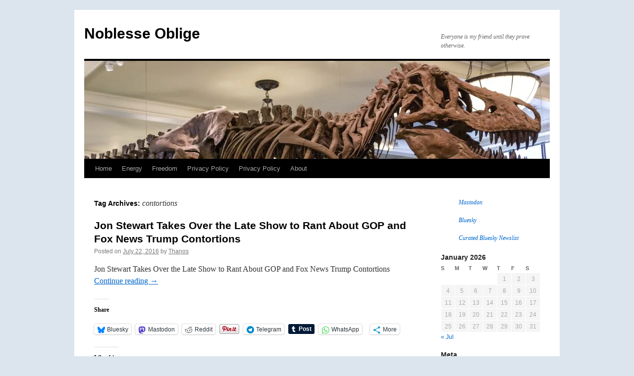

--- FILE ---
content_type: text/html; charset=UTF-8
request_url: https://noblesseoblige.org/tag/contortions/
body_size: 15288
content:
<!DOCTYPE html>
<html lang="en-US">
<head>
<meta charset="UTF-8" />
<title>
contortions | Noblesse Oblige	</title>
<link rel="profile" href="https://gmpg.org/xfn/11" />
<link rel="stylesheet" type="text/css" media="all" href="https://noblesseoblige.org/wp-content/themes/twentyten/style.css?ver=20250415" />
<link rel="pingback" href="https://noblesseoblige.org/xmlrpc.php">
<meta name='robots' content='max-image-preview:large' />
	<style>img:is([sizes="auto" i], [sizes^="auto," i]) { contain-intrinsic-size: 3000px 1500px }</style>
	<link rel='dns-prefetch' href='//stats.wp.com' />
<link rel='dns-prefetch' href='//jetpack.wordpress.com' />
<link rel='dns-prefetch' href='//s0.wp.com' />
<link rel='dns-prefetch' href='//public-api.wordpress.com' />
<link rel='dns-prefetch' href='//0.gravatar.com' />
<link rel='dns-prefetch' href='//1.gravatar.com' />
<link rel='dns-prefetch' href='//2.gravatar.com' />
<link rel='dns-prefetch' href='//widgets.wp.com' />
<link rel='dns-prefetch' href='//v0.wordpress.com' />
<link rel='preconnect' href='//i0.wp.com' />
<link rel='preconnect' href='//c0.wp.com' />
<link rel="alternate" type="application/rss+xml" title="Noblesse Oblige &raquo; Feed" href="https://noblesseoblige.org/feed/" />
<link rel="alternate" type="application/rss+xml" title="Noblesse Oblige &raquo; Comments Feed" href="https://noblesseoblige.org/comments/feed/" />
<link rel="alternate" type="application/rss+xml" title="Noblesse Oblige &raquo; contortions Tag Feed" href="https://noblesseoblige.org/tag/contortions/feed/" />
<script type="text/javascript">
/* <![CDATA[ */
window._wpemojiSettings = {"baseUrl":"https:\/\/s.w.org\/images\/core\/emoji\/16.0.1\/72x72\/","ext":".png","svgUrl":"https:\/\/s.w.org\/images\/core\/emoji\/16.0.1\/svg\/","svgExt":".svg","source":{"concatemoji":"https:\/\/noblesseoblige.org\/wp-includes\/js\/wp-emoji-release.min.js?ver=6.8.3"}};
/*! This file is auto-generated */
!function(s,n){var o,i,e;function c(e){try{var t={supportTests:e,timestamp:(new Date).valueOf()};sessionStorage.setItem(o,JSON.stringify(t))}catch(e){}}function p(e,t,n){e.clearRect(0,0,e.canvas.width,e.canvas.height),e.fillText(t,0,0);var t=new Uint32Array(e.getImageData(0,0,e.canvas.width,e.canvas.height).data),a=(e.clearRect(0,0,e.canvas.width,e.canvas.height),e.fillText(n,0,0),new Uint32Array(e.getImageData(0,0,e.canvas.width,e.canvas.height).data));return t.every(function(e,t){return e===a[t]})}function u(e,t){e.clearRect(0,0,e.canvas.width,e.canvas.height),e.fillText(t,0,0);for(var n=e.getImageData(16,16,1,1),a=0;a<n.data.length;a++)if(0!==n.data[a])return!1;return!0}function f(e,t,n,a){switch(t){case"flag":return n(e,"\ud83c\udff3\ufe0f\u200d\u26a7\ufe0f","\ud83c\udff3\ufe0f\u200b\u26a7\ufe0f")?!1:!n(e,"\ud83c\udde8\ud83c\uddf6","\ud83c\udde8\u200b\ud83c\uddf6")&&!n(e,"\ud83c\udff4\udb40\udc67\udb40\udc62\udb40\udc65\udb40\udc6e\udb40\udc67\udb40\udc7f","\ud83c\udff4\u200b\udb40\udc67\u200b\udb40\udc62\u200b\udb40\udc65\u200b\udb40\udc6e\u200b\udb40\udc67\u200b\udb40\udc7f");case"emoji":return!a(e,"\ud83e\udedf")}return!1}function g(e,t,n,a){var r="undefined"!=typeof WorkerGlobalScope&&self instanceof WorkerGlobalScope?new OffscreenCanvas(300,150):s.createElement("canvas"),o=r.getContext("2d",{willReadFrequently:!0}),i=(o.textBaseline="top",o.font="600 32px Arial",{});return e.forEach(function(e){i[e]=t(o,e,n,a)}),i}function t(e){var t=s.createElement("script");t.src=e,t.defer=!0,s.head.appendChild(t)}"undefined"!=typeof Promise&&(o="wpEmojiSettingsSupports",i=["flag","emoji"],n.supports={everything:!0,everythingExceptFlag:!0},e=new Promise(function(e){s.addEventListener("DOMContentLoaded",e,{once:!0})}),new Promise(function(t){var n=function(){try{var e=JSON.parse(sessionStorage.getItem(o));if("object"==typeof e&&"number"==typeof e.timestamp&&(new Date).valueOf()<e.timestamp+604800&&"object"==typeof e.supportTests)return e.supportTests}catch(e){}return null}();if(!n){if("undefined"!=typeof Worker&&"undefined"!=typeof OffscreenCanvas&&"undefined"!=typeof URL&&URL.createObjectURL&&"undefined"!=typeof Blob)try{var e="postMessage("+g.toString()+"("+[JSON.stringify(i),f.toString(),p.toString(),u.toString()].join(",")+"));",a=new Blob([e],{type:"text/javascript"}),r=new Worker(URL.createObjectURL(a),{name:"wpTestEmojiSupports"});return void(r.onmessage=function(e){c(n=e.data),r.terminate(),t(n)})}catch(e){}c(n=g(i,f,p,u))}t(n)}).then(function(e){for(var t in e)n.supports[t]=e[t],n.supports.everything=n.supports.everything&&n.supports[t],"flag"!==t&&(n.supports.everythingExceptFlag=n.supports.everythingExceptFlag&&n.supports[t]);n.supports.everythingExceptFlag=n.supports.everythingExceptFlag&&!n.supports.flag,n.DOMReady=!1,n.readyCallback=function(){n.DOMReady=!0}}).then(function(){return e}).then(function(){var e;n.supports.everything||(n.readyCallback(),(e=n.source||{}).concatemoji?t(e.concatemoji):e.wpemoji&&e.twemoji&&(t(e.twemoji),t(e.wpemoji)))}))}((window,document),window._wpemojiSettings);
/* ]]> */
</script>
<style id='wp-emoji-styles-inline-css' type='text/css'>

	img.wp-smiley, img.emoji {
		display: inline !important;
		border: none !important;
		box-shadow: none !important;
		height: 1em !important;
		width: 1em !important;
		margin: 0 0.07em !important;
		vertical-align: -0.1em !important;
		background: none !important;
		padding: 0 !important;
	}
</style>
<link rel='stylesheet' id='wp-block-library-css' href='https://noblesseoblige.org/wp-content/plugins/gutenberg/build/styles/block-library/style.css?ver=22.3.0' type='text/css' media='all' />
<link rel='stylesheet' id='wp-block-library-theme-css' href='https://noblesseoblige.org/wp-content/plugins/gutenberg/build/styles/block-library/theme.css?ver=22.3.0' type='text/css' media='all' />
<style id='classic-theme-styles-inline-css' type='text/css'>
.wp-block-button__link{background-color:#32373c;border-radius:9999px;box-shadow:none;color:#fff;font-size:1.125em;padding:calc(.667em + 2px) calc(1.333em + 2px);text-decoration:none}.wp-block-file__button{background:#32373c;color:#fff}.wp-block-accordion-heading{margin:0}.wp-block-accordion-heading__toggle{background-color:inherit!important;color:inherit!important}.wp-block-accordion-heading__toggle:not(:focus-visible){outline:none}.wp-block-accordion-heading__toggle:focus,.wp-block-accordion-heading__toggle:hover{background-color:inherit!important;border:none;box-shadow:none;color:inherit;padding:var(--wp--preset--spacing--20,1em) 0;text-decoration:none}.wp-block-accordion-heading__toggle:focus-visible{outline:auto;outline-offset:0}
</style>
<link rel='stylesheet' id='mediaelement-css' href='https://c0.wp.com/c/6.8.3/wp-includes/js/mediaelement/mediaelementplayer-legacy.min.css' type='text/css' media='all' />
<link rel='stylesheet' id='wp-mediaelement-css' href='https://c0.wp.com/c/6.8.3/wp-includes/js/mediaelement/wp-mediaelement.min.css' type='text/css' media='all' />
<style id='jetpack-sharing-buttons-style-inline-css' type='text/css'>
.jetpack-sharing-buttons__services-list{display:flex;flex-direction:row;flex-wrap:wrap;gap:0;list-style-type:none;margin:5px;padding:0}.jetpack-sharing-buttons__services-list.has-small-icon-size{font-size:12px}.jetpack-sharing-buttons__services-list.has-normal-icon-size{font-size:16px}.jetpack-sharing-buttons__services-list.has-large-icon-size{font-size:24px}.jetpack-sharing-buttons__services-list.has-huge-icon-size{font-size:36px}@media print{.jetpack-sharing-buttons__services-list{display:none!important}}.editor-styles-wrapper .wp-block-jetpack-sharing-buttons{gap:0;padding-inline-start:0}ul.jetpack-sharing-buttons__services-list.has-background{padding:1.25em 2.375em}
</style>
<style id='global-styles-inline-css' type='text/css'>
:root{--wp--preset--aspect-ratio--square: 1;--wp--preset--aspect-ratio--4-3: 4/3;--wp--preset--aspect-ratio--3-4: 3/4;--wp--preset--aspect-ratio--3-2: 3/2;--wp--preset--aspect-ratio--2-3: 2/3;--wp--preset--aspect-ratio--16-9: 16/9;--wp--preset--aspect-ratio--9-16: 9/16;--wp--preset--color--black: #000;--wp--preset--color--cyan-bluish-gray: #abb8c3;--wp--preset--color--white: #fff;--wp--preset--color--pale-pink: #f78da7;--wp--preset--color--vivid-red: #cf2e2e;--wp--preset--color--luminous-vivid-orange: #ff6900;--wp--preset--color--luminous-vivid-amber: #fcb900;--wp--preset--color--light-green-cyan: #7bdcb5;--wp--preset--color--vivid-green-cyan: #00d084;--wp--preset--color--pale-cyan-blue: #8ed1fc;--wp--preset--color--vivid-cyan-blue: #0693e3;--wp--preset--color--vivid-purple: #9b51e0;--wp--preset--color--blue: #0066cc;--wp--preset--color--medium-gray: #666;--wp--preset--color--light-gray: #f1f1f1;--wp--preset--gradient--vivid-cyan-blue-to-vivid-purple: linear-gradient(135deg,rgb(6,147,227) 0%,rgb(155,81,224) 100%);--wp--preset--gradient--light-green-cyan-to-vivid-green-cyan: linear-gradient(135deg,rgb(122,220,180) 0%,rgb(0,208,130) 100%);--wp--preset--gradient--luminous-vivid-amber-to-luminous-vivid-orange: linear-gradient(135deg,rgb(252,185,0) 0%,rgb(255,105,0) 100%);--wp--preset--gradient--luminous-vivid-orange-to-vivid-red: linear-gradient(135deg,rgb(255,105,0) 0%,rgb(207,46,46) 100%);--wp--preset--gradient--very-light-gray-to-cyan-bluish-gray: linear-gradient(135deg,rgb(238,238,238) 0%,rgb(169,184,195) 100%);--wp--preset--gradient--cool-to-warm-spectrum: linear-gradient(135deg,rgb(74,234,220) 0%,rgb(151,120,209) 20%,rgb(207,42,186) 40%,rgb(238,44,130) 60%,rgb(251,105,98) 80%,rgb(254,248,76) 100%);--wp--preset--gradient--blush-light-purple: linear-gradient(135deg,rgb(255,206,236) 0%,rgb(152,150,240) 100%);--wp--preset--gradient--blush-bordeaux: linear-gradient(135deg,rgb(254,205,165) 0%,rgb(254,45,45) 50%,rgb(107,0,62) 100%);--wp--preset--gradient--luminous-dusk: linear-gradient(135deg,rgb(255,203,112) 0%,rgb(199,81,192) 50%,rgb(65,88,208) 100%);--wp--preset--gradient--pale-ocean: linear-gradient(135deg,rgb(255,245,203) 0%,rgb(182,227,212) 50%,rgb(51,167,181) 100%);--wp--preset--gradient--electric-grass: linear-gradient(135deg,rgb(202,248,128) 0%,rgb(113,206,126) 100%);--wp--preset--gradient--midnight: linear-gradient(135deg,rgb(2,3,129) 0%,rgb(40,116,252) 100%);--wp--preset--font-size--small: 13px;--wp--preset--font-size--medium: 20px;--wp--preset--font-size--large: 36px;--wp--preset--font-size--x-large: 42px;--wp--preset--spacing--20: 0.44rem;--wp--preset--spacing--30: 0.67rem;--wp--preset--spacing--40: 1rem;--wp--preset--spacing--50: 1.5rem;--wp--preset--spacing--60: 2.25rem;--wp--preset--spacing--70: 3.38rem;--wp--preset--spacing--80: 5.06rem;--wp--preset--shadow--natural: 6px 6px 9px rgba(0, 0, 0, 0.2);--wp--preset--shadow--deep: 12px 12px 50px rgba(0, 0, 0, 0.4);--wp--preset--shadow--sharp: 6px 6px 0px rgba(0, 0, 0, 0.2);--wp--preset--shadow--outlined: 6px 6px 0px -3px rgb(255, 255, 255), 6px 6px rgb(0, 0, 0);--wp--preset--shadow--crisp: 6px 6px 0px rgb(0, 0, 0);}:where(.is-layout-flex){gap: 0.5em;}:where(.is-layout-grid){gap: 0.5em;}body .is-layout-flex{display: flex;}.is-layout-flex{flex-wrap: wrap;align-items: center;}.is-layout-flex > :is(*, div){margin: 0;}body .is-layout-grid{display: grid;}.is-layout-grid > :is(*, div){margin: 0;}:where(.wp-block-columns.is-layout-flex){gap: 2em;}:where(.wp-block-columns.is-layout-grid){gap: 2em;}:where(.wp-block-post-template.is-layout-flex){gap: 1.25em;}:where(.wp-block-post-template.is-layout-grid){gap: 1.25em;}.has-black-color{color: var(--wp--preset--color--black) !important;}.has-cyan-bluish-gray-color{color: var(--wp--preset--color--cyan-bluish-gray) !important;}.has-white-color{color: var(--wp--preset--color--white) !important;}.has-pale-pink-color{color: var(--wp--preset--color--pale-pink) !important;}.has-vivid-red-color{color: var(--wp--preset--color--vivid-red) !important;}.has-luminous-vivid-orange-color{color: var(--wp--preset--color--luminous-vivid-orange) !important;}.has-luminous-vivid-amber-color{color: var(--wp--preset--color--luminous-vivid-amber) !important;}.has-light-green-cyan-color{color: var(--wp--preset--color--light-green-cyan) !important;}.has-vivid-green-cyan-color{color: var(--wp--preset--color--vivid-green-cyan) !important;}.has-pale-cyan-blue-color{color: var(--wp--preset--color--pale-cyan-blue) !important;}.has-vivid-cyan-blue-color{color: var(--wp--preset--color--vivid-cyan-blue) !important;}.has-vivid-purple-color{color: var(--wp--preset--color--vivid-purple) !important;}.has-black-background-color{background-color: var(--wp--preset--color--black) !important;}.has-cyan-bluish-gray-background-color{background-color: var(--wp--preset--color--cyan-bluish-gray) !important;}.has-white-background-color{background-color: var(--wp--preset--color--white) !important;}.has-pale-pink-background-color{background-color: var(--wp--preset--color--pale-pink) !important;}.has-vivid-red-background-color{background-color: var(--wp--preset--color--vivid-red) !important;}.has-luminous-vivid-orange-background-color{background-color: var(--wp--preset--color--luminous-vivid-orange) !important;}.has-luminous-vivid-amber-background-color{background-color: var(--wp--preset--color--luminous-vivid-amber) !important;}.has-light-green-cyan-background-color{background-color: var(--wp--preset--color--light-green-cyan) !important;}.has-vivid-green-cyan-background-color{background-color: var(--wp--preset--color--vivid-green-cyan) !important;}.has-pale-cyan-blue-background-color{background-color: var(--wp--preset--color--pale-cyan-blue) !important;}.has-vivid-cyan-blue-background-color{background-color: var(--wp--preset--color--vivid-cyan-blue) !important;}.has-vivid-purple-background-color{background-color: var(--wp--preset--color--vivid-purple) !important;}.has-black-border-color{border-color: var(--wp--preset--color--black) !important;}.has-cyan-bluish-gray-border-color{border-color: var(--wp--preset--color--cyan-bluish-gray) !important;}.has-white-border-color{border-color: var(--wp--preset--color--white) !important;}.has-pale-pink-border-color{border-color: var(--wp--preset--color--pale-pink) !important;}.has-vivid-red-border-color{border-color: var(--wp--preset--color--vivid-red) !important;}.has-luminous-vivid-orange-border-color{border-color: var(--wp--preset--color--luminous-vivid-orange) !important;}.has-luminous-vivid-amber-border-color{border-color: var(--wp--preset--color--luminous-vivid-amber) !important;}.has-light-green-cyan-border-color{border-color: var(--wp--preset--color--light-green-cyan) !important;}.has-vivid-green-cyan-border-color{border-color: var(--wp--preset--color--vivid-green-cyan) !important;}.has-pale-cyan-blue-border-color{border-color: var(--wp--preset--color--pale-cyan-blue) !important;}.has-vivid-cyan-blue-border-color{border-color: var(--wp--preset--color--vivid-cyan-blue) !important;}.has-vivid-purple-border-color{border-color: var(--wp--preset--color--vivid-purple) !important;}.has-vivid-cyan-blue-to-vivid-purple-gradient-background{background: var(--wp--preset--gradient--vivid-cyan-blue-to-vivid-purple) !important;}.has-light-green-cyan-to-vivid-green-cyan-gradient-background{background: var(--wp--preset--gradient--light-green-cyan-to-vivid-green-cyan) !important;}.has-luminous-vivid-amber-to-luminous-vivid-orange-gradient-background{background: var(--wp--preset--gradient--luminous-vivid-amber-to-luminous-vivid-orange) !important;}.has-luminous-vivid-orange-to-vivid-red-gradient-background{background: var(--wp--preset--gradient--luminous-vivid-orange-to-vivid-red) !important;}.has-very-light-gray-to-cyan-bluish-gray-gradient-background{background: var(--wp--preset--gradient--very-light-gray-to-cyan-bluish-gray) !important;}.has-cool-to-warm-spectrum-gradient-background{background: var(--wp--preset--gradient--cool-to-warm-spectrum) !important;}.has-blush-light-purple-gradient-background{background: var(--wp--preset--gradient--blush-light-purple) !important;}.has-blush-bordeaux-gradient-background{background: var(--wp--preset--gradient--blush-bordeaux) !important;}.has-luminous-dusk-gradient-background{background: var(--wp--preset--gradient--luminous-dusk) !important;}.has-pale-ocean-gradient-background{background: var(--wp--preset--gradient--pale-ocean) !important;}.has-electric-grass-gradient-background{background: var(--wp--preset--gradient--electric-grass) !important;}.has-midnight-gradient-background{background: var(--wp--preset--gradient--midnight) !important;}.has-small-font-size{font-size: var(--wp--preset--font-size--small) !important;}.has-medium-font-size{font-size: var(--wp--preset--font-size--medium) !important;}.has-large-font-size{font-size: var(--wp--preset--font-size--large) !important;}.has-x-large-font-size{font-size: var(--wp--preset--font-size--x-large) !important;}
:where(.wp-block-columns.is-layout-flex){gap: 2em;}:where(.wp-block-columns.is-layout-grid){gap: 2em;}
:root :where(.wp-block-pullquote){font-size: 1.5em;line-height: 1.6;}
:where(.wp-block-post-template.is-layout-flex){gap: 1.25em;}:where(.wp-block-post-template.is-layout-grid){gap: 1.25em;}
:where(.wp-block-term-template.is-layout-flex){gap: 1.25em;}:where(.wp-block-term-template.is-layout-grid){gap: 1.25em;}
</style>
<link rel='stylesheet' id='twentyten-block-style-css' href='https://noblesseoblige.org/wp-content/themes/twentyten/blocks.css?ver=20250220' type='text/css' media='all' />
<link rel='stylesheet' id='jetpack_likes-css' href='https://c0.wp.com/p/jetpack/15.4/modules/likes/style.css' type='text/css' media='all' />
<link rel='stylesheet' id='sharedaddy-css' href='https://c0.wp.com/p/jetpack/15.4/modules/sharedaddy/sharing.css' type='text/css' media='all' />
<link rel='stylesheet' id='social-logos-css' href='https://c0.wp.com/p/jetpack/15.4/_inc/social-logos/social-logos.min.css' type='text/css' media='all' />
<script type="text/javascript" src="https://c0.wp.com/c/6.8.3/wp-includes/js/jquery/jquery.min.js" id="jquery-core-js"></script>
<script type="text/javascript" src="https://c0.wp.com/c/6.8.3/wp-includes/js/jquery/jquery-migrate.min.js" id="jquery-migrate-js"></script>
<script type="text/javascript" src="https://noblesseoblige.org/wp-content/plugins/google-analyticator/external-tracking.min.js?ver=6.5.7" id="ga-external-tracking-js"></script>
<link rel="https://api.w.org/" href="https://noblesseoblige.org/wp-json/" /><link rel="alternate" title="JSON" type="application/json" href="https://noblesseoblige.org/wp-json/wp/v2/tags/2421" /><link rel="EditURI" type="application/rsd+xml" title="RSD" href="https://noblesseoblige.org/xmlrpc.php?rsd" />
<meta name="generator" content="WordPress 6.8.3" />

<!-- Bad Behavior 2.2.24 run time: 3.376 ms -->
	<style>img#wpstats{display:none}</style>
		<meta name="google-site-verification" content="kGNXZRV3zU4J58Dp7Q2wb62TXlQeBzQrmLyDlW1Y_Bk" /><style type="text/css" id="custom-background-css">
body.custom-background { background-color: #dce4ed; }
</style>
	
<!-- Jetpack Open Graph Tags -->
<meta property="og:type" content="website" />
<meta property="og:title" content="contortions &#8211; Noblesse Oblige" />
<meta property="og:url" content="https://noblesseoblige.org/tag/contortions/" />
<meta property="og:site_name" content="Noblesse Oblige" />
<meta property="og:image" content="https://i0.wp.com/noblesseoblige.org/wp-content/uploads/2015/02/Heraldic-Lion-54e88d4fv1_site_icon.png?fit=512%2C512&#038;ssl=1" />
<meta property="og:image:width" content="512" />
<meta property="og:image:height" content="512" />
<meta property="og:image:alt" content="" />
<meta property="og:locale" content="en_US" />
<meta name="twitter:site" content="@Tarkloon" />

<!-- End Jetpack Open Graph Tags -->
<link rel="icon" href="https://i0.wp.com/noblesseoblige.org/wp-content/uploads/2015/02/Heraldic-Lion-54e88d4fv1_site_icon.png?fit=32%2C32&#038;ssl=1" sizes="32x32" />
<link rel="icon" href="https://i0.wp.com/noblesseoblige.org/wp-content/uploads/2015/02/Heraldic-Lion-54e88d4fv1_site_icon.png?fit=192%2C192&#038;ssl=1" sizes="192x192" />
<link rel="apple-touch-icon" href="https://i0.wp.com/noblesseoblige.org/wp-content/uploads/2015/02/Heraldic-Lion-54e88d4fv1_site_icon.png?fit=180%2C180&#038;ssl=1" />
<meta name="msapplication-TileImage" content="https://i0.wp.com/noblesseoblige.org/wp-content/uploads/2015/02/Heraldic-Lion-54e88d4fv1_site_icon.png?fit=270%2C270&#038;ssl=1" />
<!-- Google Analytics Tracking by Google Analyticator 6.5.7 -->
<script type="text/javascript">
    var analyticsFileTypes = [];
    var analyticsSnippet = 'disabled';
    var analyticsEventTracking = 'enabled';
</script>
<script type="text/javascript">
	(function(i,s,o,g,r,a,m){i['GoogleAnalyticsObject']=r;i[r]=i[r]||function(){
	(i[r].q=i[r].q||[]).push(arguments)},i[r].l=1*new Date();a=s.createElement(o),
	m=s.getElementsByTagName(o)[0];a.async=1;a.src=g;m.parentNode.insertBefore(a,m)
	})(window,document,'script','//www.google-analytics.com/analytics.js','ga');
	ga('create', 'UA-XXXXXXXX-X', 'auto');
 
	ga('send', 'pageview');
</script>
<meta data-pso-pv="1.2.1" data-pso-pt="archive" data-pso-th="4f9560716b742e1e0a4f5b733a6f41c5"></head>

<body class="archive tag tag-contortions tag-2421 custom-background wp-theme-twentyten">
<div id="wrapper" class="hfeed">
		<a href="#content" class="screen-reader-text skip-link">Skip to content</a>
	<div id="header">
		<div id="masthead">
			<div id="branding" role="banner">
								<div id="site-title">
					<span>
											<a href="https://noblesseoblige.org/" rel="home" >Noblesse Oblige</a>
					</span>
				</div>
				<div id="site-description">Everyone is my friend until they prove otherwise.</div>

				<img src="https://noblesseoblige.org/wp-content/uploads/2013/06/cropped-IMG_5795.jpg" width="940" height="198" alt="Noblesse Oblige" srcset="https://i0.wp.com/noblesseoblige.org/wp-content/uploads/2013/06/cropped-IMG_5795.jpg?w=940&amp;ssl=1 940w, https://i0.wp.com/noblesseoblige.org/wp-content/uploads/2013/06/cropped-IMG_5795.jpg?resize=300%2C63&amp;ssl=1 300w" sizes="(max-width: 940px) 100vw, 940px" decoding="async" fetchpriority="high" />			</div><!-- #branding -->

			<div id="access" role="navigation">
				<div class="menu"><ul>
<li ><a href="https://noblesseoblige.org/">Home</a></li><li class="page_item page-item-19 page_item_has_children"><a href="https://noblesseoblige.org/energy-part-i/">Energy</a>
<ul class='children'>
	<li class="page_item page-item-87"><a href="https://noblesseoblige.org/energy-part-i/children-of-lightning/">Children of Lightning</a></li>
	<li class="page_item page-item-2285"><a href="https://noblesseoblige.org/energy-part-i/test-4/">Food is Energy, but Food Takes Energy</a></li>
	<li class="page_item page-item-24"><a href="https://noblesseoblige.org/energy-part-i/energy-part-ii/">Hydrogen Future</a></li>
</ul>
</li>
<li class="page_item page-item-756 page_item_has_children"><a href="https://noblesseoblige.org/century-of-freedom/">Freedom</a>
<ul class='children'>
	<li class="page_item page-item-1162"><a href="https://noblesseoblige.org/century-of-freedom/ancient-enemies-sectarian-strife-in-islam/">Ancient Enemies</a></li>
	<li class="page_item page-item-295"><a href="https://noblesseoblige.org/century-of-freedom/of-kings-and-queens-and-freedom/">Of Kings and Queens and Freedom</a></li>
	<li class="page_item page-item-834"><a href="https://noblesseoblige.org/century-of-freedom/the-last-bloody-century/">The Last Bloody Century</a></li>
	<li class="page_item page-item-5764"><a href="https://noblesseoblige.org/century-of-freedom/the-way-out-fund-a-millenial-challenge/">The Way Out Fund: A Millenial Challenge</a></li>
	<li class="page_item page-item-2934"><a href="https://noblesseoblige.org/century-of-freedom/which-controversy-discovery-institute-vs-science/">Which Controversy? Discovery Institute vs Science</a></li>
</ul>
</li>
<li class="page_item page-item-9777"><a href="https://noblesseoblige.org/privacy-policy-2/">Privacy Policy</a></li>
<li class="page_item page-item-9750"><a href="https://noblesseoblige.org/privacy-policy/">Privacy Policy</a></li>
<li class="page_item page-item-14"><a href="https://noblesseoblige.org/about/">About</a></li>
</ul></div>
			</div><!-- #access -->
		</div><!-- #masthead -->
	</div><!-- #header -->

	<div id="main">

		<div id="container">
			<div id="content" role="main">

				<h1 class="page-title">
				Tag Archives: <span>contortions</span>				</h1>

				



	
			<div id="post-9488" class="post-9488 post type-post status-publish format-standard hentry category-jounalism-and-journalists category-politics tag-blue-collar-billionaire tag-christian tag-contortions tag-convention tag-donald-trump tag-elite tag-elitist tag-fox-news tag-gop tag-immigration tag-ivanka tag-jon-stewart tag-narcissist tag-party tag-pope tag-religion tag-republican tag-roger-ailes tag-sean-hannity tag-stephen-colbert tag-teleprompter tag-the-late-show tag-twists">
			<h2 class="entry-title"><a href="https://noblesseoblige.org/2016/07/22/jon-stewart-takes-over-the-late-show-to-rant-about-gop-and-fox-news-trump-contortions/" rel="bookmark">Jon Stewart Takes Over the Late Show to Rant About GOP and Fox News Trump Contortions</a></h2>

			<div class="entry-meta">
				<span class="meta-prep meta-prep-author">Posted on</span> <a href="https://noblesseoblige.org/2016/07/22/jon-stewart-takes-over-the-late-show-to-rant-about-gop-and-fox-news-trump-contortions/" title="10:02 am" rel="bookmark"><span class="entry-date">July 22, 2016</span></a> <span class="meta-sep">by</span> <span class="author vcard"><a class="url fn n" href="https://noblesseoblige.org/author/randall-gross/" title="View all posts by Thanos">Thanos</a></span>			</div><!-- .entry-meta -->

					<div class="entry-summary">
				<p>Jon Stewart Takes Over the Late Show to Rant About GOP and Fox News Trump Contortions <a href="https://noblesseoblige.org/2016/07/22/jon-stewart-takes-over-the-late-show-to-rant-about-gop-and-fox-news-trump-contortions/">Continue reading <span class="meta-nav">&rarr;</span></a></p>
<div class="sharedaddy sd-sharing-enabled"><div class="robots-nocontent sd-block sd-social sd-social-official sd-sharing"><h3 class="sd-title">Share</h3><div class="sd-content"><ul><li class="share-bluesky"><a rel="nofollow noopener noreferrer"
				data-shared="sharing-bluesky-9488"
				class="share-bluesky sd-button"
				href="https://noblesseoblige.org/2016/07/22/jon-stewart-takes-over-the-late-show-to-rant-about-gop-and-fox-news-trump-contortions/?share=bluesky"
				target="_blank"
				aria-labelledby="sharing-bluesky-9488"
				>
				<span id="sharing-bluesky-9488" hidden>Click to share on Bluesky (Opens in new window)</span>
				<span>Bluesky</span>
			</a></li><li class="share-mastodon"><a rel="nofollow noopener noreferrer"
				data-shared="sharing-mastodon-9488"
				class="share-mastodon sd-button"
				href="https://noblesseoblige.org/2016/07/22/jon-stewart-takes-over-the-late-show-to-rant-about-gop-and-fox-news-trump-contortions/?share=mastodon"
				target="_blank"
				aria-labelledby="sharing-mastodon-9488"
				>
				<span id="sharing-mastodon-9488" hidden>Click to share on Mastodon (Opens in new window)</span>
				<span>Mastodon</span>
			</a></li><li class="share-reddit"><a rel="nofollow noopener noreferrer"
				data-shared="sharing-reddit-9488"
				class="share-reddit sd-button"
				href="https://noblesseoblige.org/2016/07/22/jon-stewart-takes-over-the-late-show-to-rant-about-gop-and-fox-news-trump-contortions/?share=reddit"
				target="_blank"
				aria-labelledby="sharing-reddit-9488"
				>
				<span id="sharing-reddit-9488" hidden>Click to share on Reddit (Opens in new window)</span>
				<span>Reddit</span>
			</a></li><li class="share-pinterest"><div class="pinterest_button"><a href="https://www.pinterest.com/pin/create/button/?url=https%3A%2F%2Fnoblesseoblige.org%2F2016%2F07%2F22%2Fjon-stewart-takes-over-the-late-show-to-rant-about-gop-and-fox-news-trump-contortions%2F&#038;media=https%3A%2F%2Fi0.wp.com%2Fnoblesseoblige.org%2Fwp-content%2Fuploads%2F2015%2F02%2FHeraldic-Lion-54e88d4fv1_site_icon.png%3Ffit%3D96%252C96%26ssl%3D1&#038;description=Jon%20Stewart%20Takes%20Over%20the%20Late%20Show%20to%20Rant%20About%20GOP%20and%20Fox%20News%20Trump%20Contortions" data-pin-do="buttonPin" data-pin-config="beside"><img src="//assets.pinterest.com/images/pidgets/pinit_fg_en_rect_gray_20.png" /></a></div></li><li class="share-telegram"><a rel="nofollow noopener noreferrer"
				data-shared="sharing-telegram-9488"
				class="share-telegram sd-button"
				href="https://noblesseoblige.org/2016/07/22/jon-stewart-takes-over-the-late-show-to-rant-about-gop-and-fox-news-trump-contortions/?share=telegram"
				target="_blank"
				aria-labelledby="sharing-telegram-9488"
				>
				<span id="sharing-telegram-9488" hidden>Click to share on Telegram (Opens in new window)</span>
				<span>Telegram</span>
			</a></li><li class="share-tumblr"><a class="tumblr-share-button" target="_blank" href="https://www.tumblr.com/share" data-title="Jon Stewart Takes Over the Late Show to Rant About GOP and Fox News Trump Contortions" data-content="https://noblesseoblige.org/2016/07/22/jon-stewart-takes-over-the-late-show-to-rant-about-gop-and-fox-news-trump-contortions/" title="Share on Tumblr"data-posttype="link">Share on Tumblr</a></li><li class="share-jetpack-whatsapp"><a rel="nofollow noopener noreferrer"
				data-shared="sharing-whatsapp-9488"
				class="share-jetpack-whatsapp sd-button"
				href="https://noblesseoblige.org/2016/07/22/jon-stewart-takes-over-the-late-show-to-rant-about-gop-and-fox-news-trump-contortions/?share=jetpack-whatsapp"
				target="_blank"
				aria-labelledby="sharing-whatsapp-9488"
				>
				<span id="sharing-whatsapp-9488" hidden>Click to share on WhatsApp (Opens in new window)</span>
				<span>WhatsApp</span>
			</a></li><li class="share-linkedin"><div class="linkedin_button"><script type="in/share" data-url="https://noblesseoblige.org/2016/07/22/jon-stewart-takes-over-the-late-show-to-rant-about-gop-and-fox-news-trump-contortions/" data-counter="right"></script></div></li><li><a href="#" class="sharing-anchor sd-button share-more"><span>More</span></a></li><li class="share-end"></li></ul><div class="sharing-hidden"><div class="inner" style="display: none;"><ul><li class="share-email"><a rel="nofollow noopener noreferrer"
				data-shared="sharing-email-9488"
				class="share-email sd-button"
				href="mailto:?subject=%5BShared%20Post%5D%20Jon%20Stewart%20Takes%20Over%20the%20Late%20Show%20to%20Rant%20About%20GOP%20and%20Fox%20News%20Trump%20Contortions&#038;body=https%3A%2F%2Fnoblesseoblige.org%2F2016%2F07%2F22%2Fjon-stewart-takes-over-the-late-show-to-rant-about-gop-and-fox-news-trump-contortions%2F&#038;share=email"
				target="_blank"
				aria-labelledby="sharing-email-9488"
				data-email-share-error-title="Do you have email set up?" data-email-share-error-text="If you&#039;re having problems sharing via email, you might not have email set up for your browser. You may need to create a new email yourself." data-email-share-nonce="b00d60dbac" data-email-share-track-url="https://noblesseoblige.org/2016/07/22/jon-stewart-takes-over-the-late-show-to-rant-about-gop-and-fox-news-trump-contortions/?share=email">
				<span id="sharing-email-9488" hidden>Click to email a link to a friend (Opens in new window)</span>
				<span>Email</span>
			</a></li><li class="share-pocket"><div class="pocket_button"><a href="https://getpocket.com/save" class="pocket-btn" data-lang="en" data-save-url="https://noblesseoblige.org/2016/07/22/jon-stewart-takes-over-the-late-show-to-rant-about-gop-and-fox-news-trump-contortions/" data-pocket-count="horizontal" >Pocket</a></div></li><li class="share-print"><a rel="nofollow noopener noreferrer"
				data-shared="sharing-print-9488"
				class="share-print sd-button"
				href="https://noblesseoblige.org/2016/07/22/jon-stewart-takes-over-the-late-show-to-rant-about-gop-and-fox-news-trump-contortions/?share=print"
				target="_blank"
				aria-labelledby="sharing-print-9488"
				>
				<span id="sharing-print-9488" hidden>Click to print (Opens in new window)</span>
				<span>Print</span>
			</a></li><li class="share-end"></li></ul></div></div></div></div></div><div class='sharedaddy sd-block sd-like jetpack-likes-widget-wrapper jetpack-likes-widget-unloaded' id='like-post-wrapper-1069497-9488-696af208a0e76' data-src='https://widgets.wp.com/likes/?ver=15.4#blog_id=1069497&amp;post_id=9488&amp;origin=noblesseoblige.org&amp;obj_id=1069497-9488-696af208a0e76' data-name='like-post-frame-1069497-9488-696af208a0e76' data-title='Like or Reblog'><h3 class="sd-title">Like this:</h3><div class='likes-widget-placeholder post-likes-widget-placeholder' style='height: 55px;'><span class='button'><span>Like</span></span> <span class="loading">Loading...</span></div><span class='sd-text-color'></span><a class='sd-link-color'></a></div>			</div><!-- .entry-summary -->
	
			<div class="entry-utility">
									<span class="cat-links">
						<span class="entry-utility-prep entry-utility-prep-cat-links">Posted in</span> <a href="https://noblesseoblige.org/category/jounalism-and-journalists/" rel="category tag">Journalism</a>, <a href="https://noblesseoblige.org/category/politics/" rel="category tag">Politics</a>					</span>
					<span class="meta-sep">|</span>
				
								<span class="tag-links">
					<span class="entry-utility-prep entry-utility-prep-tag-links">Tagged</span> <a href="https://noblesseoblige.org/tag/blue-collar-billionaire/" rel="tag">blue collar billionaire</a>, <a href="https://noblesseoblige.org/tag/christian/" rel="tag">christian</a>, <a href="https://noblesseoblige.org/tag/contortions/" rel="tag">contortions</a>, <a href="https://noblesseoblige.org/tag/convention/" rel="tag">convention</a>, <a href="https://noblesseoblige.org/tag/donald-trump/" rel="tag">Donald Trump</a>, <a href="https://noblesseoblige.org/tag/elite/" rel="tag">elite</a>, <a href="https://noblesseoblige.org/tag/elitist/" rel="tag">elitist</a>, <a href="https://noblesseoblige.org/tag/fox-news/" rel="tag">Fox News</a>, <a href="https://noblesseoblige.org/tag/gop/" rel="tag">GOP</a>, <a href="https://noblesseoblige.org/tag/immigration/" rel="tag">Immigration</a>, <a href="https://noblesseoblige.org/tag/ivanka/" rel="tag">ivanka</a>, <a href="https://noblesseoblige.org/tag/jon-stewart/" rel="tag">Jon Stewart</a>, <a href="https://noblesseoblige.org/tag/narcissist/" rel="tag">narcissist</a>, <a href="https://noblesseoblige.org/tag/party/" rel="tag">party</a>, <a href="https://noblesseoblige.org/tag/pope/" rel="tag">pope</a>, <a href="https://noblesseoblige.org/tag/religion/" rel="tag">religion</a>, <a href="https://noblesseoblige.org/tag/republican/" rel="tag">republican</a>, <a href="https://noblesseoblige.org/tag/roger-ailes/" rel="tag">Roger Ailes</a>, <a href="https://noblesseoblige.org/tag/sean-hannity/" rel="tag">Sean Hannity</a>, <a href="https://noblesseoblige.org/tag/stephen-colbert/" rel="tag">Stephen Colbert</a>, <a href="https://noblesseoblige.org/tag/teleprompter/" rel="tag">teleprompter</a>, <a href="https://noblesseoblige.org/tag/the-late-show/" rel="tag">The Late Show</a>, <a href="https://noblesseoblige.org/tag/twists/" rel="tag">twists</a>				</span>
				<span class="meta-sep">|</span>
				
				<span class="comments-link"><span>Comments Off<span class="screen-reader-text"> on Jon Stewart Takes Over the Late Show to Rant About GOP and Fox News Trump Contortions</span></span></span>

							</div><!-- .entry-utility -->
		</div><!-- #post-9488 -->

		
	

			</div><!-- #content -->
		</div><!-- #container -->


		<div id="primary" class="widget-area" role="complementary">
			<ul class="xoxo">

<li id="block-2" class="widget-container widget_block">
<blockquote class="wp-block-quote is-layout-flow wp-block-quote-is-layout-flow">
<p><a href="https://mastodon.social/@Tarkloon">Mastodon</a></p>



<p><a href="https://bsky.app/profile/randallgross.bsky.social">Bluesky</a></p>



<p><a href="https://bsky.app/profile/randallgross.bsky.social/lists/3kcnopt6hvu2k">Curated Bluesky Newslist</a></p>
</blockquote>
</li><li id="calendar-3" class="widget-container widget_calendar"><div id="calendar_wrap" class="calendar_wrap"><table id="wp-calendar" class="wp-calendar-table">
	<caption>January 2026</caption>
	<thead>
	<tr>
		<th scope="col" aria-label="Sunday">S</th>
		<th scope="col" aria-label="Monday">M</th>
		<th scope="col" aria-label="Tuesday">T</th>
		<th scope="col" aria-label="Wednesday">W</th>
		<th scope="col" aria-label="Thursday">T</th>
		<th scope="col" aria-label="Friday">F</th>
		<th scope="col" aria-label="Saturday">S</th>
	</tr>
	</thead>
	<tbody>
	<tr>
		<td colspan="4" class="pad">&nbsp;</td><td>1</td><td>2</td><td>3</td>
	</tr>
	<tr>
		<td>4</td><td>5</td><td>6</td><td>7</td><td>8</td><td>9</td><td>10</td>
	</tr>
	<tr>
		<td>11</td><td>12</td><td>13</td><td>14</td><td>15</td><td id="today">16</td><td>17</td>
	</tr>
	<tr>
		<td>18</td><td>19</td><td>20</td><td>21</td><td>22</td><td>23</td><td>24</td>
	</tr>
	<tr>
		<td>25</td><td>26</td><td>27</td><td>28</td><td>29</td><td>30</td><td>31</td>
	</tr>
	</tbody>
	</table><nav aria-label="Previous and next months" class="wp-calendar-nav">
		<span class="wp-calendar-nav-prev"><a href="https://noblesseoblige.org/2024/07/">&laquo; Jul</a></span>
		<span class="pad">&nbsp;</span>
		<span class="wp-calendar-nav-next">&nbsp;</span>
	</nav></div></li><li id="meta-4" class="widget-container widget_meta"><h3 class="widget-title">Meta</h3>
		<ul>
						<li><a href="https://noblesseoblige.org/wp-login.php">Log in</a></li>
			<li><a href="https://noblesseoblige.org/feed/">Entries feed</a></li>
			<li><a href="https://noblesseoblige.org/comments/feed/">Comments feed</a></li>

			<li><a href="https://wordpress.org/">WordPress.org</a></li>
		</ul>

		</li><li id="linkcat-27" class="widget-container widget_links"><h3 class="widget-title">Blogroll</h3>
	<ul class='xoxo blogroll'>
<li><a href="http://lawhawk.blogspot.com/" rel="friend" title="Lawhawk and LglBeagle">A Blog For All</a></li>
<li><a href="http://ballardlightcapture.blogspot.com/" title="Photo blog">Ballard Light Capture</a></li>
<li><a href="http://denofcinema.com/blog/" title="Dennis Hartley&#8217;s blog of Reviews">Den of Cinema</a></li>
<li><a href="http://frontierriverguides.com/" title="Marty Decker">Frontier River Guides</a></li>
<li><a href="http://digbysblog.blogspot.com/" rel="friend met" title="Digby&#8217;s blog">Hullabaloo</a></li>
<li><a href="http://littlegreenfootballs.com/weblog/" title="Little Green Footballs" target="_blank">Little Green Footballs</a></li>
<li><a href="http://nerds-of-a-feather.com/" rel="friend kin" title="Scott&#8217;s Blog">Nerds of a Feather</a></li>
<li><a href="http://yaelabouhalkah.com/">Yael on the Trail</a></li>

	</ul>
</li>
<li id="linkcat-36" class="widget-container widget_links"><h3 class="widget-title">Future and Science</h3>
	<ul class='xoxo blogroll'>
<li><a href="http://arstechnica.com/" title="Technology, Science, and Technolaw">Ars Technica</a></li>
<li><a href="http://www.atmos-chem-phys-discuss.net/papers_in_open_discussion.html" title="papers in discussion" target="_blank">Atmospheric Chemistry and Physics</a></li>
<li><a href="http://www.davidbrin.com/" title="David Brin Blog &amp; site">David Brin</a></li>
<li><a href="http://www.eetimes.com/" title="Tech Blog">EE Times</a></li>
<li><a href="http://spectrum.ieee.org/" title="Tech Blog">IEEE Spectrum</a></li>
<li><a href="http://www.jpl.nasa.gov/" title="Jet Propulsion Laboratory">JPL</a></li>
<li><a href="http://www.kennedyspacecenter.com/" title="The Kennedy Space Center Website" target="_blank">Kennedy Space Center</a></li>
<li><a href="http://www.lightreading.com/" title="Tech Blog">Light Reading</a></li>
<li><a href="http://lunarnetworks.blogspot.com/" title="Joel Raupe&#8217;s Blog" target="_blank">Lunar Networks</a></li>
<li><a href="http://www.nasa.gov/" title="NASA">NASA</a></li>
<li><a href="http://www.antievolution.org/cs/" title="The Critic&#8217;s Resource on AntiEvolution" target="_blank">National Center for Science Education</a></li>
<li><a href="http://www.physicstoday.org/" title="Physics Today" target="_blank">Physics Today</a></li>
<li><a href="http://www.physorg.com/" title="Science news" target="_blank">Physorg Science news</a></li>
<li><a href="http://biology.plosjournals.org/perlserv/?request=index-html&#038;issn=1545-7885" title="Open Access Biology Science Journal" target="_blank">PLOS Biology</a></li>
<li><a href="http://blogs.scientificamerican.com/home" title="Scienctific American Blog Network">SA Blog Network</a></li>
<li><a href="http://scienceblogs.com/" title="Sciene Blogging">Science Blogs</a></li>
<li><a href="http://sensuouscurmudgeon.wordpress.com/" title="Critique of Anti-Science" target="_blank">Sensuous Curmudgeon</a></li>
<li><a href="http://www.spacedaily.com/" title="Space Daily online" target="_blank">Space Daily</a></li>
<li><a href="http://www.thespacereview.com/index.html" title="Space Exploration and Technology" target="_blank">Space Review</a></li>
<li><a href="http://blog.longnow.org/" title="The Long Now Foundation blog">The Long Now</a></li>

	</ul>
</li>
<li id="linkcat-30" class="widget-container widget_links"><h3 class="widget-title">Info and think tank sources</h3>
	<ul class='xoxo blogroll'>
<li><a href="http://www.brookings.edu/" title="Thinktank" target="_blank">Brookings institute</a></li>
<li><a href="http://www.energy.gov/energysources/index.htm" title="Department of Energy" target="_blank">Department of Energy</a></li>
<li><a href="http://dynamist.com/weblog/indexBig.html" title="Virginia Postrel&#8217;s blog: Business, Design, Fashion, and the future" target="_blank">Dynamist</a></li>
<li><a href="http://www.f-secure.com/weblog/" title="Computer security" target="_blank">F-Secure</a></li>
<li><a href="http://www.fas.org/main/home.jsp" title="Federation of American Scientists" target="_blank">FAS</a></li>
<li><a href="http://findlaw.com/" title="Law research website" target="_blank">Find Law</a></li>
<li><a href="http://www.gapminder.org/" title="World Statistics Presentations" target="_blank">Gapminder Org</a></li>
<li><a href="http://isc.sans.org/" title="Handler&#8217;s diary" target="_blank">Internet Storm Center</a></li>
<li><a href="http://www.econlib.org/" title="Library of Economics and Liberty, online economics and philosophy books and articles" target="_blank">Library of Economics</a></li>
<li><a href="http://www.etymonline.com/index.php" title="Online Etymology Dictionary" target="_blank">Oxford Dictionary of English Etymology</a></li>

	</ul>
</li>
<li id="linkcat-2098" class="widget-container widget_links"><h3 class="widget-title">Politics</h3>
	<ul class='xoxo blogroll'>
<li><a href="http://digbysblog.blogspot.com/" rel="friend met" title="Digby&#8217;s blog">Hullabaloo</a></li>
<li><a href="http://littlegreenfootballs.com/weblog/" title="Little Green Footballs" target="_blank">Little Green Footballs</a></li>
<li><a href="http://yaelabouhalkah.com/">Yael on the Trail</a></li>

	</ul>
</li>
<li id="search-6" class="widget-container widget_search"><h3 class="widget-title">Search this site</h3><form role="search" method="get" id="searchform" class="searchform" action="https://noblesseoblige.org/">
				<div>
					<label class="screen-reader-text" for="s">Search for:</label>
					<input type="text" value="" name="s" id="s" />
					<input type="submit" id="searchsubmit" value="Search" />
				</div>
			</form></li><li id="categories-2" class="widget-container widget_categories"><h3 class="widget-title">Categories</h3>
			<ul>
					<li class="cat-item cat-item-3"><a href="https://noblesseoblige.org/category/art/">Art</a>
</li>
	<li class="cat-item cat-item-14"><a href="https://noblesseoblige.org/category/blogging/">Blogging</a>
</li>
	<li class="cat-item cat-item-8"><a href="https://noblesseoblige.org/category/energy/">Energy</a>
</li>
	<li class="cat-item cat-item-712"><a href="https://noblesseoblige.org/category/environment/">Environment</a>
</li>
	<li class="cat-item cat-item-17"><a href="https://noblesseoblige.org/category/freedom/">Freedom</a>
</li>
	<li class="cat-item cat-item-5"><a href="https://noblesseoblige.org/category/jounalism-and-journalists/">Journalism</a>
</li>
	<li class="cat-item cat-item-392"><a href="https://noblesseoblige.org/category/kasey/">Kasey</a>
</li>
	<li class="cat-item cat-item-4"><a href="https://noblesseoblige.org/category/politics/">Politics</a>
</li>
	<li class="cat-item cat-item-2"><a href="https://noblesseoblige.org/category/science/">Science</a>
</li>
	<li class="cat-item cat-item-48"><a href="https://noblesseoblige.org/category/space/">Space</a>
</li>
	<li class="cat-item cat-item-20"><a href="https://noblesseoblige.org/category/technology/">Technology</a>
</li>
	<li class="cat-item cat-item-21"><a href="https://noblesseoblige.org/category/the-future/">The Future</a>
</li>
	<li class="cat-item cat-item-1"><a href="https://noblesseoblige.org/category/uncategorized/">Uncategorized</a>
</li>
			</ul>

			</li><li id="archives-2" class="widget-container widget_archive"><h3 class="widget-title">Archives</h3>
			<ul>
					<li><a href='https://noblesseoblige.org/2024/07/'>July 2024</a></li>
	<li><a href='https://noblesseoblige.org/2023/12/'>December 2023</a></li>
	<li><a href='https://noblesseoblige.org/2022/02/'>February 2022</a></li>
	<li><a href='https://noblesseoblige.org/2020/06/'>June 2020</a></li>
	<li><a href='https://noblesseoblige.org/2020/05/'>May 2020</a></li>
	<li><a href='https://noblesseoblige.org/2019/12/'>December 2019</a></li>
	<li><a href='https://noblesseoblige.org/2019/11/'>November 2019</a></li>
	<li><a href='https://noblesseoblige.org/2019/08/'>August 2019</a></li>
	<li><a href='https://noblesseoblige.org/2019/05/'>May 2019</a></li>
	<li><a href='https://noblesseoblige.org/2019/04/'>April 2019</a></li>
	<li><a href='https://noblesseoblige.org/2018/09/'>September 2018</a></li>
	<li><a href='https://noblesseoblige.org/2018/08/'>August 2018</a></li>
	<li><a href='https://noblesseoblige.org/2018/07/'>July 2018</a></li>
	<li><a href='https://noblesseoblige.org/2018/06/'>June 2018</a></li>
	<li><a href='https://noblesseoblige.org/2018/05/'>May 2018</a></li>
	<li><a href='https://noblesseoblige.org/2018/03/'>March 2018</a></li>
	<li><a href='https://noblesseoblige.org/2018/01/'>January 2018</a></li>
	<li><a href='https://noblesseoblige.org/2017/11/'>November 2017</a></li>
	<li><a href='https://noblesseoblige.org/2017/08/'>August 2017</a></li>
	<li><a href='https://noblesseoblige.org/2017/07/'>July 2017</a></li>
	<li><a href='https://noblesseoblige.org/2017/03/'>March 2017</a></li>
	<li><a href='https://noblesseoblige.org/2017/02/'>February 2017</a></li>
	<li><a href='https://noblesseoblige.org/2017/01/'>January 2017</a></li>
	<li><a href='https://noblesseoblige.org/2016/12/'>December 2016</a></li>
	<li><a href='https://noblesseoblige.org/2016/11/'>November 2016</a></li>
	<li><a href='https://noblesseoblige.org/2016/10/'>October 2016</a></li>
	<li><a href='https://noblesseoblige.org/2016/09/'>September 2016</a></li>
	<li><a href='https://noblesseoblige.org/2016/08/'>August 2016</a></li>
	<li><a href='https://noblesseoblige.org/2016/07/'>July 2016</a></li>
	<li><a href='https://noblesseoblige.org/2016/06/'>June 2016</a></li>
	<li><a href='https://noblesseoblige.org/2016/05/'>May 2016</a></li>
	<li><a href='https://noblesseoblige.org/2016/04/'>April 2016</a></li>
	<li><a href='https://noblesseoblige.org/2016/02/'>February 2016</a></li>
	<li><a href='https://noblesseoblige.org/2016/01/'>January 2016</a></li>
	<li><a href='https://noblesseoblige.org/2015/12/'>December 2015</a></li>
	<li><a href='https://noblesseoblige.org/2015/11/'>November 2015</a></li>
	<li><a href='https://noblesseoblige.org/2015/07/'>July 2015</a></li>
	<li><a href='https://noblesseoblige.org/2015/06/'>June 2015</a></li>
	<li><a href='https://noblesseoblige.org/2015/05/'>May 2015</a></li>
	<li><a href='https://noblesseoblige.org/2015/04/'>April 2015</a></li>
	<li><a href='https://noblesseoblige.org/2015/03/'>March 2015</a></li>
	<li><a href='https://noblesseoblige.org/2015/02/'>February 2015</a></li>
	<li><a href='https://noblesseoblige.org/2015/01/'>January 2015</a></li>
	<li><a href='https://noblesseoblige.org/2014/12/'>December 2014</a></li>
	<li><a href='https://noblesseoblige.org/2014/11/'>November 2014</a></li>
	<li><a href='https://noblesseoblige.org/2014/10/'>October 2014</a></li>
	<li><a href='https://noblesseoblige.org/2014/08/'>August 2014</a></li>
	<li><a href='https://noblesseoblige.org/2014/07/'>July 2014</a></li>
	<li><a href='https://noblesseoblige.org/2014/06/'>June 2014</a></li>
	<li><a href='https://noblesseoblige.org/2014/05/'>May 2014</a></li>
	<li><a href='https://noblesseoblige.org/2014/04/'>April 2014</a></li>
	<li><a href='https://noblesseoblige.org/2014/03/'>March 2014</a></li>
	<li><a href='https://noblesseoblige.org/2014/01/'>January 2014</a></li>
	<li><a href='https://noblesseoblige.org/2013/12/'>December 2013</a></li>
	<li><a href='https://noblesseoblige.org/2013/11/'>November 2013</a></li>
	<li><a href='https://noblesseoblige.org/2013/10/'>October 2013</a></li>
	<li><a href='https://noblesseoblige.org/2013/09/'>September 2013</a></li>
	<li><a href='https://noblesseoblige.org/2013/08/'>August 2013</a></li>
	<li><a href='https://noblesseoblige.org/2013/07/'>July 2013</a></li>
	<li><a href='https://noblesseoblige.org/2013/06/'>June 2013</a></li>
	<li><a href='https://noblesseoblige.org/2013/05/'>May 2013</a></li>
	<li><a href='https://noblesseoblige.org/2013/04/'>April 2013</a></li>
	<li><a href='https://noblesseoblige.org/2013/03/'>March 2013</a></li>
	<li><a href='https://noblesseoblige.org/2013/02/'>February 2013</a></li>
	<li><a href='https://noblesseoblige.org/2013/01/'>January 2013</a></li>
	<li><a href='https://noblesseoblige.org/2012/12/'>December 2012</a></li>
	<li><a href='https://noblesseoblige.org/2012/11/'>November 2012</a></li>
	<li><a href='https://noblesseoblige.org/2012/10/'>October 2012</a></li>
	<li><a href='https://noblesseoblige.org/2012/09/'>September 2012</a></li>
	<li><a href='https://noblesseoblige.org/2012/08/'>August 2012</a></li>
	<li><a href='https://noblesseoblige.org/2012/07/'>July 2012</a></li>
	<li><a href='https://noblesseoblige.org/2012/06/'>June 2012</a></li>
	<li><a href='https://noblesseoblige.org/2012/05/'>May 2012</a></li>
	<li><a href='https://noblesseoblige.org/2012/04/'>April 2012</a></li>
	<li><a href='https://noblesseoblige.org/2012/03/'>March 2012</a></li>
	<li><a href='https://noblesseoblige.org/2012/02/'>February 2012</a></li>
	<li><a href='https://noblesseoblige.org/2012/01/'>January 2012</a></li>
	<li><a href='https://noblesseoblige.org/2011/12/'>December 2011</a></li>
	<li><a href='https://noblesseoblige.org/2011/11/'>November 2011</a></li>
	<li><a href='https://noblesseoblige.org/2011/10/'>October 2011</a></li>
	<li><a href='https://noblesseoblige.org/2011/09/'>September 2011</a></li>
	<li><a href='https://noblesseoblige.org/2011/08/'>August 2011</a></li>
	<li><a href='https://noblesseoblige.org/2011/07/'>July 2011</a></li>
	<li><a href='https://noblesseoblige.org/2011/06/'>June 2011</a></li>
	<li><a href='https://noblesseoblige.org/2011/05/'>May 2011</a></li>
	<li><a href='https://noblesseoblige.org/2011/04/'>April 2011</a></li>
	<li><a href='https://noblesseoblige.org/2011/03/'>March 2011</a></li>
	<li><a href='https://noblesseoblige.org/2011/02/'>February 2011</a></li>
	<li><a href='https://noblesseoblige.org/2011/01/'>January 2011</a></li>
	<li><a href='https://noblesseoblige.org/2010/12/'>December 2010</a></li>
	<li><a href='https://noblesseoblige.org/2010/11/'>November 2010</a></li>
	<li><a href='https://noblesseoblige.org/2010/10/'>October 2010</a></li>
	<li><a href='https://noblesseoblige.org/2010/09/'>September 2010</a></li>
	<li><a href='https://noblesseoblige.org/2010/08/'>August 2010</a></li>
	<li><a href='https://noblesseoblige.org/2010/07/'>July 2010</a></li>
	<li><a href='https://noblesseoblige.org/2010/06/'>June 2010</a></li>
	<li><a href='https://noblesseoblige.org/2010/05/'>May 2010</a></li>
	<li><a href='https://noblesseoblige.org/2010/04/'>April 2010</a></li>
	<li><a href='https://noblesseoblige.org/2010/03/'>March 2010</a></li>
	<li><a href='https://noblesseoblige.org/2010/02/'>February 2010</a></li>
	<li><a href='https://noblesseoblige.org/2010/01/'>January 2010</a></li>
	<li><a href='https://noblesseoblige.org/2009/12/'>December 2009</a></li>
	<li><a href='https://noblesseoblige.org/2009/11/'>November 2009</a></li>
	<li><a href='https://noblesseoblige.org/2009/10/'>October 2009</a></li>
	<li><a href='https://noblesseoblige.org/2009/09/'>September 2009</a></li>
	<li><a href='https://noblesseoblige.org/2009/08/'>August 2009</a></li>
	<li><a href='https://noblesseoblige.org/2009/07/'>July 2009</a></li>
	<li><a href='https://noblesseoblige.org/2009/06/'>June 2009</a></li>
	<li><a href='https://noblesseoblige.org/2009/05/'>May 2009</a></li>
	<li><a href='https://noblesseoblige.org/2009/04/'>April 2009</a></li>
	<li><a href='https://noblesseoblige.org/2009/03/'>March 2009</a></li>
	<li><a href='https://noblesseoblige.org/2009/02/'>February 2009</a></li>
	<li><a href='https://noblesseoblige.org/2009/01/'>January 2009</a></li>
	<li><a href='https://noblesseoblige.org/2008/12/'>December 2008</a></li>
	<li><a href='https://noblesseoblige.org/2008/11/'>November 2008</a></li>
	<li><a href='https://noblesseoblige.org/2008/10/'>October 2008</a></li>
	<li><a href='https://noblesseoblige.org/2008/09/'>September 2008</a></li>
	<li><a href='https://noblesseoblige.org/2008/08/'>August 2008</a></li>
	<li><a href='https://noblesseoblige.org/2008/07/'>July 2008</a></li>
	<li><a href='https://noblesseoblige.org/2008/06/'>June 2008</a></li>
	<li><a href='https://noblesseoblige.org/2008/05/'>May 2008</a></li>
	<li><a href='https://noblesseoblige.org/2008/04/'>April 2008</a></li>
	<li><a href='https://noblesseoblige.org/2008/03/'>March 2008</a></li>
	<li><a href='https://noblesseoblige.org/2008/02/'>February 2008</a></li>
	<li><a href='https://noblesseoblige.org/2008/01/'>January 2008</a></li>
	<li><a href='https://noblesseoblige.org/2007/12/'>December 2007</a></li>
	<li><a href='https://noblesseoblige.org/2007/11/'>November 2007</a></li>
	<li><a href='https://noblesseoblige.org/2007/10/'>October 2007</a></li>
	<li><a href='https://noblesseoblige.org/2007/09/'>September 2007</a></li>
	<li><a href='https://noblesseoblige.org/2007/08/'>August 2007</a></li>
	<li><a href='https://noblesseoblige.org/2007/07/'>July 2007</a></li>
	<li><a href='https://noblesseoblige.org/2007/06/'>June 2007</a></li>
	<li><a href='https://noblesseoblige.org/2007/05/'>May 2007</a></li>
	<li><a href='https://noblesseoblige.org/2007/04/'>April 2007</a></li>
	<li><a href='https://noblesseoblige.org/2007/03/'>March 2007</a></li>
	<li><a href='https://noblesseoblige.org/2007/02/'>February 2007</a></li>
	<li><a href='https://noblesseoblige.org/2007/01/'>January 2007</a></li>
	<li><a href='https://noblesseoblige.org/2006/12/'>December 2006</a></li>
	<li><a href='https://noblesseoblige.org/2006/11/'>November 2006</a></li>
	<li><a href='https://noblesseoblige.org/2006/10/'>October 2006</a></li>
	<li><a href='https://noblesseoblige.org/2006/09/'>September 2006</a></li>
	<li><a href='https://noblesseoblige.org/2006/08/'>August 2006</a></li>
	<li><a href='https://noblesseoblige.org/2006/07/'>July 2006</a></li>
	<li><a href='https://noblesseoblige.org/2006/06/'>June 2006</a></li>
	<li><a href='https://noblesseoblige.org/2006/05/'>May 2006</a></li>
	<li><a href='https://noblesseoblige.org/2006/04/'>April 2006</a></li>
			</ul>

			</li><li id="block-3" class="widget-container widget_block widget_text">
<p></p>
</li>
		<li id="recent-posts-4" class="widget-container widget_recent_entries">
		<h3 class="widget-title">New Posts</h3>
		<ul>
											<li>
					<a href="https://noblesseoblige.org/2024/07/22/kamala-2024/">KAMALA 2024</a>
									</li>
											<li>
					<a href="https://noblesseoblige.org/2023/12/29/test-post-2/">Test Post</a>
									</li>
											<li>
					<a href="https://noblesseoblige.org/2022/02/17/home-medical-device-shortfall/">Home Medical device shortfall</a>
									</li>
											<li>
					<a href="https://noblesseoblige.org/2020/06/29/the-latest-and-the-past-wingnut-predicted-new-ice-ages-that-never-happened/">Wingnut Predicted New Ice Ages that Never Happened</a>
									</li>
											<li>
					<a href="https://noblesseoblige.org/2020/06/08/the-police-the-system-and-the-protests/">The Police, the System, and the Protests</a>
									</li>
											<li>
					<a href="https://noblesseoblige.org/2020/05/22/joe-biden-trump-put-the-country-in-a-terrible-spot-by-failing-to-act/">Joe Biden: Trump Put The Country In A Terrible Spot By Failing To Act</a>
									</li>
											<li>
					<a href="https://noblesseoblige.org/2019/12/04/dont-mess-with-pamela-karlan-she-lays-out-exactly-why-trump-must-be-impeached/">Don&#8217;t mess with Pamela Karlan, she lays out exactly why Trump must be impeached.</a>
									</li>
											<li>
					<a href="https://noblesseoblige.org/2019/11/27/tucker-carlson-goes-all-in-for-putin/">Tucker Carlson goes All in for Putin</a>
									</li>
											<li>
					<a href="https://noblesseoblige.org/2019/11/22/representative-adam-schiff-sums-it-all-up/">Representative Adam Schiff Sums it all Up.</a>
									</li>
											<li>
					<a href="https://noblesseoblige.org/2019/11/09/that-smell-cant-you-smell-that-smell/">That Smell, Can&#8217;t you Smell that Smell?</a>
									</li>
					</ul>

		</li>			</ul>
		</div><!-- #primary .widget-area -->

	</div><!-- #main -->

	<div id="footer" role="contentinfo">
		<div id="colophon">



			<div id="footer-widget-area" role="complementary">

				<div id="first" class="widget-area">
					<ul class="xoxo">
						<li id="search-5" class="widget-container widget_search"><h3 class="widget-title">Search for Posts</h3><form role="search" method="get" id="searchform" class="searchform" action="https://noblesseoblige.org/">
				<div>
					<label class="screen-reader-text" for="s">Search for:</label>
					<input type="text" value="" name="s" id="s" />
					<input type="submit" id="searchsubmit" value="Search" />
				</div>
			</form></li><li id="akismet_widget-5" class="widget-container widget_akismet_widget"><h3 class="widget-title">Spam Blocked</h3>
		<style>
			.a-stats {
				--akismet-color-mid-green: #357b49;
				--akismet-color-white: #fff;
				--akismet-color-light-grey: #f6f7f7;

				max-width: 350px;
				width: auto;
			}

			.a-stats * {
				all: unset;
				box-sizing: border-box;
			}

			.a-stats strong {
				font-weight: 600;
			}

			.a-stats a.a-stats__link,
			.a-stats a.a-stats__link:visited,
			.a-stats a.a-stats__link:active {
				background: var(--akismet-color-mid-green);
				border: none;
				box-shadow: none;
				border-radius: 8px;
				color: var(--akismet-color-white);
				cursor: pointer;
				display: block;
				font-family: -apple-system, BlinkMacSystemFont, 'Segoe UI', 'Roboto', 'Oxygen-Sans', 'Ubuntu', 'Cantarell', 'Helvetica Neue', sans-serif;
				font-weight: 500;
				padding: 12px;
				text-align: center;
				text-decoration: none;
				transition: all 0.2s ease;
			}

			/* Extra specificity to deal with TwentyTwentyOne focus style */
			.widget .a-stats a.a-stats__link:focus {
				background: var(--akismet-color-mid-green);
				color: var(--akismet-color-white);
				text-decoration: none;
			}

			.a-stats a.a-stats__link:hover {
				filter: brightness(110%);
				box-shadow: 0 4px 12px rgba(0, 0, 0, 0.06), 0 0 2px rgba(0, 0, 0, 0.16);
			}

			.a-stats .count {
				color: var(--akismet-color-white);
				display: block;
				font-size: 1.5em;
				line-height: 1.4;
				padding: 0 13px;
				white-space: nowrap;
			}
		</style>

		<div class="a-stats">
			<a href="https://akismet.com?utm_source=akismet_plugin&amp;utm_campaign=plugin_static_link&amp;utm_medium=in_plugin&amp;utm_content=widget_stats" class="a-stats__link" target="_blank" rel="noopener" style="background-color: var(--akismet-color-mid-green); color: var(--akismet-color-white);">
				<strong class="count">6,403 spam</strong> blocked by <strong>Akismet</strong>			</a>
		</div>

		</li>					</ul>
				</div><!-- #first .widget-area -->




			</div><!-- #footer-widget-area -->

			<div id="site-info">
				<a href="https://noblesseoblige.org/" rel="home">
					Noblesse Oblige				</a>
				<span role="separator" aria-hidden="true"></span><a class="privacy-policy-link" href="https://noblesseoblige.org/privacy-policy-2/" rel="privacy-policy">Privacy Policy</a>			</div><!-- #site-info -->

			<div id="site-generator">
								<a href="https://wordpress.org/" class="imprint" title="Semantic Personal Publishing Platform">
					Proudly powered by WordPress.				</a>
			</div><!-- #site-generator -->

		</div><!-- #colophon -->
	</div><!-- #footer -->

</div><!-- #wrapper -->

<script type="speculationrules">
{"prefetch":[{"source":"document","where":{"and":[{"href_matches":"\/*"},{"not":{"href_matches":["\/wp-*.php","\/wp-admin\/*","\/wp-content\/uploads\/*","\/wp-content\/*","\/wp-content\/plugins\/*","\/wp-content\/themes\/twentyten\/*","\/*\\?(.+)"]}},{"not":{"selector_matches":"a[rel~=\"nofollow\"]"}},{"not":{"selector_matches":".no-prefetch, .no-prefetch a"}}]},"eagerness":"conservative"}]}
</script>

	<script type="text/javascript">
		window.WPCOM_sharing_counts = {"https://noblesseoblige.org/2016/07/22/jon-stewart-takes-over-the-late-show-to-rant-about-gop-and-fox-news-trump-contortions/":9488};
	</script>
									<script type="text/javascript">
				( function () {
					// Pinterest shared resources
					var s = document.createElement( 'script' );
					s.type = 'text/javascript';
					s.async = true;
					s.setAttribute( 'data-pin-hover', true );					s.src = window.location.protocol + '//assets.pinterest.com/js/pinit.js';
					var x = document.getElementsByTagName( 'script' )[ 0 ];
					x.parentNode.insertBefore(s, x);
					// if 'Pin it' button has 'counts' make container wider
					function init() {
						var shares = document.querySelectorAll( 'li.share-pinterest' );
						for ( var i = 0; i < shares.length; i++ ) {
							var share = shares[ i ];
							var countElement = share.querySelector( 'a span' );
							if (countElement) {
								var countComputedStyle = window.getComputedStyle(countElement);
								if ( countComputedStyle.display === 'block' ) {
									var countWidth = parseInt( countComputedStyle.width, 10 );
									share.style.marginRight = countWidth + 11 + 'px';
								}
							}
						}
					}

					if ( document.readyState !== 'complete' ) {
						document.addEventListener( 'load', init );
					} else {
						init();
					}
				} )();
			</script>
					<script id="tumblr-js" type="text/javascript" src="https://assets.tumblr.com/share-button.js"></script>
						<script type="text/javascript">
				( function () {
					var currentScript = document.currentScript;

					// Helper function to load an external script.
					function loadScript( url, cb ) {
						var script = document.createElement( 'script' );
						var prev = currentScript || document.getElementsByTagName( 'script' )[ 0 ];
						script.setAttribute( 'async', true );
						script.setAttribute( 'src', url );
						prev.parentNode.insertBefore( script, prev );
						script.addEventListener( 'load', cb );
					}

					function init() {
						loadScript( 'https://platform.linkedin.com/in.js?async=true', function () {
							if ( typeof IN !== 'undefined' ) {
								IN.init();
							}
						} );
					}

					if ( document.readyState === 'loading' ) {
						document.addEventListener( 'DOMContentLoaded', init );
					} else {
						init();
					}

					document.body.addEventListener( 'is.post-load', function() {
						if ( typeof IN !== 'undefined' ) {
							IN.parse();
						}
					} );
				} )();
			</script>
					<script>
		( function () {
			var currentScript = document.currentScript;

			// Don't use Pocket's default JS as it we need to force init new Pocket share buttons loaded via JS.
			function jetpack_sharing_pocket_init() {
				var script = document.createElement( 'script' );
				var prev = currentScript || document.getElementsByTagName( 'script' )[ 0 ];
				script.setAttribute( 'async', true );
				script.setAttribute( 'src', 'https://widgets.getpocket.com/v1/j/btn.js?v=1' );
				prev.parentNode.insertBefore( script, prev );
			}

			if ( document.readyState === 'loading' ) {
				document.addEventListener( 'DOMContentLoaded', jetpack_sharing_pocket_init );
			} else {
				jetpack_sharing_pocket_init();
			}
			document.body.addEventListener( 'is.post-load', jetpack_sharing_pocket_init );
		} )();
		</script>
			<script type="text/javascript" id="jetpack-stats-js-before">
/* <![CDATA[ */
_stq = window._stq || [];
_stq.push([ "view", {"v":"ext","blog":"1069497","post":"0","tz":"-6","srv":"noblesseoblige.org","arch_tag":"contortions","arch_results":"1","j":"1:15.4"} ]);
_stq.push([ "clickTrackerInit", "1069497", "0" ]);
/* ]]> */
</script>
<script type="text/javascript" src="https://stats.wp.com/e-202603.js" id="jetpack-stats-js" defer="defer" data-wp-strategy="defer"></script>
<script type="text/javascript" src="https://c0.wp.com/p/jetpack/15.4/_inc/build/likes/queuehandler.min.js" id="jetpack_likes_queuehandler-js"></script>
<script type="text/javascript" id="sharing-js-js-extra">
/* <![CDATA[ */
var sharing_js_options = {"lang":"en","counts":"1","is_stats_active":"1"};
/* ]]> */
</script>
<script type="text/javascript" src="https://c0.wp.com/p/jetpack/15.4/_inc/build/sharedaddy/sharing.min.js" id="sharing-js-js"></script>
<script type="text/javascript" id="sharing-js-js-after">
/* <![CDATA[ */
var windowOpen;
			( function () {
				function matches( el, sel ) {
					return !! (
						el.matches && el.matches( sel ) ||
						el.msMatchesSelector && el.msMatchesSelector( sel )
					);
				}

				document.body.addEventListener( 'click', function ( event ) {
					if ( ! event.target ) {
						return;
					}

					var el;
					if ( matches( event.target, 'a.share-bluesky' ) ) {
						el = event.target;
					} else if ( event.target.parentNode && matches( event.target.parentNode, 'a.share-bluesky' ) ) {
						el = event.target.parentNode;
					}

					if ( el ) {
						event.preventDefault();

						// If there's another sharing window open, close it.
						if ( typeof windowOpen !== 'undefined' ) {
							windowOpen.close();
						}
						windowOpen = window.open( el.getAttribute( 'href' ), 'wpcombluesky', 'menubar=1,resizable=1,width=600,height=400' );
						return false;
					}
				} );
			} )();
var windowOpen;
			( function () {
				function matches( el, sel ) {
					return !! (
						el.matches && el.matches( sel ) ||
						el.msMatchesSelector && el.msMatchesSelector( sel )
					);
				}

				document.body.addEventListener( 'click', function ( event ) {
					if ( ! event.target ) {
						return;
					}

					var el;
					if ( matches( event.target, 'a.share-mastodon' ) ) {
						el = event.target;
					} else if ( event.target.parentNode && matches( event.target.parentNode, 'a.share-mastodon' ) ) {
						el = event.target.parentNode;
					}

					if ( el ) {
						event.preventDefault();

						// If there's another sharing window open, close it.
						if ( typeof windowOpen !== 'undefined' ) {
							windowOpen.close();
						}
						windowOpen = window.open( el.getAttribute( 'href' ), 'wpcommastodon', 'menubar=1,resizable=1,width=460,height=400' );
						return false;
					}
				} );
			} )();
var windowOpen;
			( function () {
				function matches( el, sel ) {
					return !! (
						el.matches && el.matches( sel ) ||
						el.msMatchesSelector && el.msMatchesSelector( sel )
					);
				}

				document.body.addEventListener( 'click', function ( event ) {
					if ( ! event.target ) {
						return;
					}

					var el;
					if ( matches( event.target, 'a.share-telegram' ) ) {
						el = event.target;
					} else if ( event.target.parentNode && matches( event.target.parentNode, 'a.share-telegram' ) ) {
						el = event.target.parentNode;
					}

					if ( el ) {
						event.preventDefault();

						// If there's another sharing window open, close it.
						if ( typeof windowOpen !== 'undefined' ) {
							windowOpen.close();
						}
						windowOpen = window.open( el.getAttribute( 'href' ), 'wpcomtelegram', 'menubar=1,resizable=1,width=450,height=450' );
						return false;
					}
				} );
			} )();
/* ]]> */
</script>
	<iframe src='https://widgets.wp.com/likes/master.html?ver=20260117#ver=20260117' scrolling='no' id='likes-master' name='likes-master' style='display:none;'></iframe>
	<div id='likes-other-gravatars' role="dialog" aria-hidden="true" tabindex="-1"><div class="likes-text"><span>%d</span></div><ul class="wpl-avatars sd-like-gravatars"></ul></div>
	</body>
</html>
